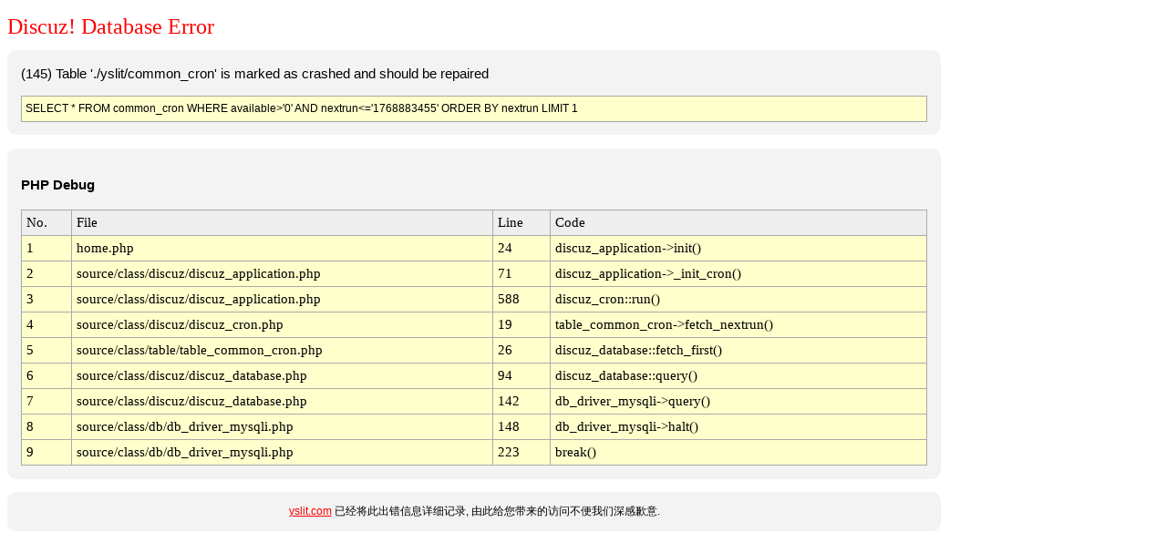

--- FILE ---
content_type: text/html; charset=gbk
request_url: http://yslit.com/home.php?mod=space&uid=621246
body_size: 1427
content:
<!DOCTYPE html PUBLIC "-//W3C//DTD XHTML 1.0 Transitional//EN" "http://www.w3.org/TR/xhtml1/DTD/xhtml1-transitional.dtd">
<html>
<head>
	<title>yslit.com - Database Error</title>
	<meta http-equiv="Content-Type" content="text/html; charset=gbk" />
	<meta name="ROBOTS" content="NOINDEX,NOFOLLOW,NOARCHIVE" />
	<style type="text/css">
	<!--
	body { background-color: white; color: black; font: 9pt/11pt verdana, arial, sans-serif;}
	#container { width: 1024px; }
	#message   { width: 1024px; color: black; }

	.red  {color: red;}
	a:link     { font: 9pt/11pt verdana, arial, sans-serif; color: red; }
	a:visited  { font: 9pt/11pt verdana, arial, sans-serif; color: #4e4e4e; }
	h1 { color: #FF0000; font: 18pt "Verdana"; margin-bottom: 0.5em;}
	.bg1{ background-color: #FFFFCC;}
	.bg2{ background-color: #EEEEEE;}
	.table {background: #AAAAAA; font: 11pt Menlo,Consolas,"Lucida Console"}
	.info {
	    background: none repeat scroll 0 0 #F3F3F3;
	    border: 0px solid #aaaaaa;
	    border-radius: 10px 10px 10px 10px;
	    color: #000000;
	    font-size: 11pt;
	    line-height: 160%;
	    margin-bottom: 1em;
	    padding: 1em;
	}

	.help {
	    background: #F3F3F3;
	    border-radius: 10px 10px 10px 10px;
	    font: 12px verdana, arial, sans-serif;
	    text-align: center;
	    line-height: 160%;
	    padding: 1em;
	}

	.sql {
	    background: none repeat scroll 0 0 #FFFFCC;
	    border: 1px solid #aaaaaa;
	    color: #000000;
	    font: arial, sans-serif;
	    font-size: 9pt;
	    line-height: 160%;
	    margin-top: 1em;
	    padding: 4px;
	}
	-->
	</style>
</head>
<body>
<div id="container">
<h1>Discuz! Database Error</h1>
<div class='info'>(145) Table './yslit/common_cron' is marked as crashed and should be repaired<div class="sql">SELECT * FROM common_cron WHERE available&gt;'0' AND nextrun&lt;='1768883455' ORDER BY nextrun LIMIT 1</div></div>

<div class="info"><p><strong>PHP Debug</strong></p><table cellpadding="5" cellspacing="1" width="100%" class="table"><tr class="bg2"><td>No.</td><td>File</td><td>Line</td><td>Code</td></tr><tr class="bg1"><td>1</td><td>home.php</td><td>24</td><td>discuz_application->init()</td></tr><tr class="bg1"><td>2</td><td>source/class/discuz/discuz_application.php</td><td>71</td><td>discuz_application->_init_cron()</td></tr><tr class="bg1"><td>3</td><td>source/class/discuz/discuz_application.php</td><td>588</td><td>discuz_cron::run()</td></tr><tr class="bg1"><td>4</td><td>source/class/discuz/discuz_cron.php</td><td>19</td><td>table_common_cron->fetch_nextrun()</td></tr><tr class="bg1"><td>5</td><td>source/class/table/table_common_cron.php</td><td>26</td><td>discuz_database::fetch_first()</td></tr><tr class="bg1"><td>6</td><td>source/class/discuz/discuz_database.php</td><td>94</td><td>discuz_database::query()</td></tr><tr class="bg1"><td>7</td><td>source/class/discuz/discuz_database.php</td><td>142</td><td>db_driver_mysqli->query()</td></tr><tr class="bg1"><td>8</td><td>source/class/db/db_driver_mysqli.php</td><td>148</td><td>db_driver_mysqli->halt()</td></tr><tr class="bg1"><td>9</td><td>source/class/db/db_driver_mysqli.php</td><td>223</td><td>break()</td></tr></table></div><div class="help"><a href="http://yslit.com">yslit.com</a> 已经将此出错信息详细记录, 由此给您带来的访问不便我们深感歉意. </div>
</div>
</body>
</html>